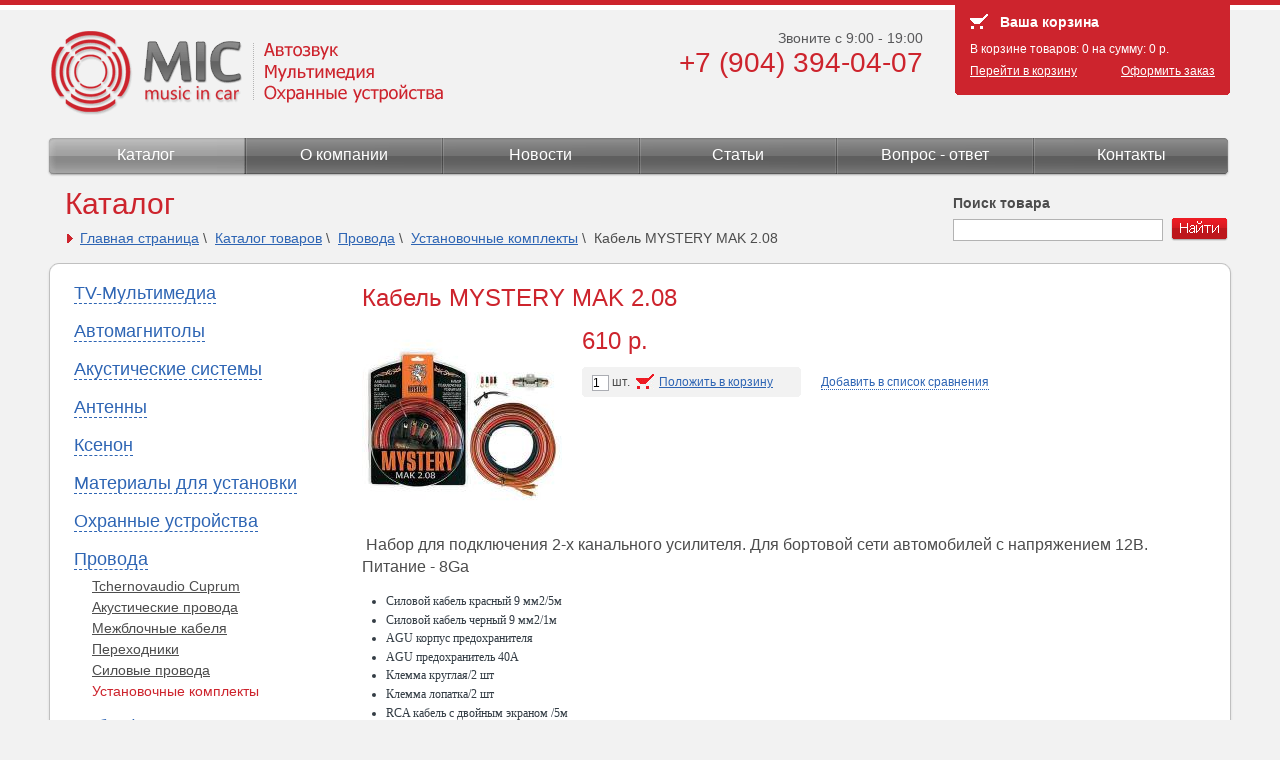

--- FILE ---
content_type: text/html; charset=UTF-8
request_url: https://magnitola52.ru/catalog/cable/adjusting-complete-sets/mystery-mak-208/
body_size: 7026
content:
   <!DOCTYPE html PUBLIC "-//W3C//DTD XHTML 1.0 Transitional//EN" "http://www.w3.org/TR/xhtml1/DTD/xhtml1-transitional.dtd">
<html xmlns="http://www.w3.org/1999/xhtml">
<head>
<title>Кабель MYSTERY MAK 2.08 | Автомагнитолы в Нижнем Новгороде</title>
<meta http-equiv="Content-Type" content="text/html; charset=utf-8" />
<meta name="keywords"    content="автомагнитола, автозвук, автосигнализации" />
<meta name="description" content=" " />
<link rel="stylesheet" type="text/css" href="/images/public/magnitola/normal/main.css" media="all" />
<!--[if lt IE 7]><link rel="stylesheet" type="text/css" href="/images/public/magnitola/normal/ie6.css" /><![endif]-->
<link rel="stylesheet" href="/images/public/magnitola/normal/print.css" type="text/css" media="print" />
<link rel="stylesheet" type="text/css" href="/images/public/magnitola/normal/colorbox/colorbox.css" />
<link rel="stylesheet" href="/images/public/magnitola/normal/slider.css" type="text/css" />
<link rel="icon" href="/images/public/magnitola/normal/favicon.ico" type="image/x-icon" />
<link rel="shortcut icon" href="/images/public/magnitola/normal/favicon.ico" type="image/x-icon" />
<script type="text/javascript" src="/js/popup.js"></script>
<script type="text/javascript" src="/js/jquery.js"></script>
<script type="text/javascript" src="/js/jquery.slider.js"></script>
<script type="text/javascript" src="/js/jquery.simplemodal.js"></script>
<script type="text/javascript" src="/js/jquery.colorbox.js"></script>
<script type="text/javascript" src="/js/jquery.colorbox.loader.js"></script> 
</head>
<body>
<!--noindex-->
  <!--LiveInternet counter--><script type="text/javascript"><!--
new Image().src = "//counter.yadro.ru/hit?r"+
escape(document.referrer)+((typeof(screen)=="undefined")?"":
";s"+screen.width+"*"+screen.height+"*"+(screen.colorDepth?
screen.colorDepth:screen.pixelDepth))+";u"+escape(document.URL)+
";h"+escape(document.title.substring(0,80))+
";"+Math.random();//--></script><!--/LiveInternet--> 
<!--/noindex-->
<div id="main">   
 		<div class="hlinks">
        	<div><script type="text/javascript">
<!--
var _acic={dataProvider:10,allowCookieMatch:false};(function(){var e=document.createElement("script");e.type="text/javascript";e.async=true;e.src="https://www.acint.net/aci.js";var t=document.getElementsByTagName("script")[0];t.parentNode.insertBefore(e,t)})()
//-->
</script></div>       		       		       		    				</div>
		 <div id="content" class="clearfix">
    <div id="title">
    <h1>
    Каталог   </h1>
     <div id="path">
    <a href="/">Главная страница</a>&nbsp;\&nbsp;
     <a href="/catalog/">Каталог товаров</a>&nbsp;\&nbsp;
     <a href="/catalog/cable/">Провода</a>&nbsp;\&nbsp;
     <a href="/catalog/cable/adjusting-complete-sets/">Установочные комплекты</a>&nbsp;\&nbsp;
     Кабель MYSTERY MAK 2.08  
     </div>
  </div>

      <div id="container">
      <div id="center">
        <div class="content">
          <h2>Кабель MYSTERY MAK 2.08</h2>
 <div class="gooddetail">
  <div class="image">
       <a href="/content/magnitola/pics/catalog/2151-img2.jpg" title="Кабель MYSTERY MAK 2.08" class="colorbox_photo"><img src="/preview/200x0/content/magnitola/pics/catalog/2151-img2.jpg" alt="Кабель MYSTERY MAK 2.08" /></a>
     </div>
  <div class="desc">
    
    
    <div>
     <span class="gprice">610&nbsp;р.</span>         </div>
    
    <div class="clearfix" style="margin-top:10px;overfollow:auto;">
     <div id="cart_message_14200" style="display: none; position:absolute; margin-top:35px;">
     Товар добавлен <a href="/cart/">в корзину</a>
     </div>
     <div class="addcart">
      <input class="num_only" type="text" name="amount_14200" value="1" size="1" />&nbsp;шт.
      <a onClick="javascript: addToCart(14200);"><img src="/images/public/magnitola/normal/good_cart_icon.gif" alt="Добавить в корзину" title="Добавить в корзину" class="addcart_image" /></a><a onClick="javascript: addToCart(14200);">Положить в корзину</a>
     </div>
     <div class="addcompare" id="compare_href_14200">
             <a onClick="javascript: addToCompare(14200);">Добавить в список сравнения</a>
           </div>
    </div>

  </div>
 </div>
 <div class="clear" style="height:10px;"></div>
 
 
 
  
  <p>&nbsp;Набор для подключения 2-х канального усилителя. Для бортовой сети автомобилей с напряжением 12В. Питание - 8Ga</p>
<ul style="color: rgb(52, 61, 69); font-family: verdana; font-size: 12px; ">
    <li>Силовой кабель красный 9 мм2/5м</li>
    <li>Силовой кабель черный 9 мм2/1м</li>
    <li>AGU корпус предохранителя</li>
    <li>AGU предохранитель 40А</li>
    <li>Клемма круглая/2 шт</li>
    <li>Клемма лопатка/2 шт</li>
    <li>RCA кабель с двойным экраном /5м</li>
    <li>Управляющий кабель 0.75мм2/5м</li>
    <li>Акустический кабель 1.5мм2/10м</li>
    <li>Хомуты/6 шт</li>
</ul>
<p>&nbsp;</p>  
 <script type="text/javascript">
   function showMainParameters() {
     $('#main_parameters').show();
     $('#all_parameters').hide();
     $('#menu_main_parameters').addClass('act');
     $('#menu_all_parameters').removeClass('act');
   }

   function showAllParameters() {
     $('#main_parameters').hide();
     $('#all_parameters').show();
     $('#menu_main_parameters').removeClass('act');
     $('#menu_all_parameters').addClass('act');
   }
 </script>
  
  
 
 <div id="main_parameters" style="display: block; margin-top:5px;">
   </div>
 
 
 
 
  
        </div>
      </div>
    </div>
    <div id="leftcol">
                             
  <div class="catmenu">
   <ul>
     
            <li><a  onClick="javascript: showPart('12965');" class="accordion_a">TV-Мультимедиа</a>
               <ul id="12965" class="disactive">
                   <li><a href="/catalog/multimedia/tv-tuner/">TV-тюнеры</a></li>
                   <li><a href="/catalog/multimedia/kamery/">Камеры</a></li>
                   <li><a href="/catalog/multimedia/monitory/">Мониторы и телевизоры</a></li>
                   <li><a href="/catalog/multimedia/portativnye-dvd/">Портативные DVD</a></li>
                 </ul>
             </li> 
     
            <li><a  onClick="javascript: showPart('13242');" class="accordion_a">Автомагнитолы</a>
               <ul id="13242" class="disactive">
                   <li><a href="/catalog/magnitola/2-din/">2-DIN</a></li>
                   <li><a href="/catalog/magnitola/dvd/">DVD</a></li>
                   <li><a href="/catalog/magnitola/car-navigation/">Автонавигация</a></li>
                   <li><a href="/catalog/magnitola/mp3/">МР3-Ресиверы</a></li>
                 </ul>
             </li> 
     
            <li><a  onClick="javascript: showPart('13201');" class="accordion_a">Акустические системы</a>
               <ul id="13201" class="disactive">
                   <li><a href="/catalog/car-audio/woofers/">Автоакустика</a></li>
                 </ul>
             </li> 
     
            <li><a  onClick="javascript: showPart('13202');" class="accordion_a">Антенны</a>
               <ul id="13202" class="disactive">
                   <li><a href="/catalog/car-antennas/tv-antennas/">TV-антенны</a></li>
                   <li><a href="/catalog/car-antennas/active-antenna-car/">Активные</a></li>
                   <li><a href="/catalog/car-antennas/passive-antenna-car/">Пассивные</a></li>
                 </ul>
             </li> 
     
            <li><a  onClick="javascript: showPart('13610');" class="accordion_a">Ксенон</a>
               <ul id="13610" class="disactive">
                   <li><a href="/catalog/xenon/the-firing-block/">Блок розжига</a></li>
                   <li><a href="/catalog/xenon/lamps/">Лампы</a></li>
                 </ul>
             </li> 
     
            <li><a  onClick="javascript: showPart('13203');" class="accordion_a">Материалы для установки</a>
               <ul id="13203" class="disactive">
                   <li><a href="/catalog/sets-of-wires-for-the-amplifier/acoustic-carpet/">Карпет</a></li>
                   <li><a href="/catalog/sets-of-wires-for-the-amplifier/glue/">Клей</a></li>
                   <li><a href="/catalog/sets-of-wires-for-the-amplifier/capacitor/">Конденсаторы</a></li>
                   <li><a href="/catalog/sets-of-wires-for-the-amplifier/neon-illuminations/">Неоновые подсветки</a></li>
                   <li><a href="/catalog/sets-of-wires-for-the-amplifier/podium-auto/">Подиумы</a></li>
                   <li><a href="/catalog/sets-of-wires-for-the-amplifier/shelf-speakers/">Полки акустические</a></li>
                   <li><a href="/catalog/sets-of-wires-for-the-amplifier/fuseterminal/">Предохранители,клеммы</a></li>
                   <li><a href="/catalog/sets-of-wires-for-the-amplifier/noise-isolation/">Шумоизоляция</a></li>
                 </ul>
             </li> 
     
            <li><a  onClick="javascript: showPart('12863');" class="accordion_a">Охранные устройства</a>
               <ul id="12863" class="disactive">
                   <li><a href="/catalog/security/signalizacii/">Автосигнализации</a></li>
                   <li><a href="/catalog/security/brelki/">Брелки</a></li>
                   <li><a href="/catalog/security/datchiki/">Датчики</a></li>
                   <li><a href="/catalog/security/immobilajjzery/">Иммобилайзеры</a></li>
                   <li><a href="/catalog/security/mechanical-security/">Механические</a></li>
                   <li><a href="/catalog/security/modules-can/">Модули CAN</a></li>
                   <li><a href="/catalog/security/immobilizer-bypass-module/">Модули обхода</a></li>
                   <li><a href="/catalog/security/car-alarm-siren/">Сирены</a></li>
                   <li><a href="/catalog/security/electric-doors/">Электроприводы дверей</a></li>
                 </ul>
             </li> 
     
            <li><a  onClick="javascript: showPart('13599');" class="accordion_a">Провода</a>
               <ul id="13599" class="active">
                   <li><a href="/catalog/cable/tchernovaudio/">Tchernovaudio Cuprum</a></li>
                   <li><a href="/catalog/cable/acoustic-wires/">Акустические провода</a></li>
                   <li><a href="/catalog/cable/interblock-a-cable/">Межблочные кабеля</a></li>
                   <li><a href="/catalog/cable/adapter/">Переходники</a></li>
                   <li><a href="/catalog/cable/power-wires/">Силовые провода</a></li>
                   <li><a href="/catalog/cable/adjusting-complete-sets/" class="act">Установочные комплекты</a></li>
                 </ul>
             </li> 
     
            <li><a  onClick="javascript: showPart('13704');" class="accordion_a">Сабвуферы</a>
               <ul id="13704" class="disactive">
                   <li><a href="/catalog/subwoofers/the-active/">Активные</a></li>
                   <li><a href="/catalog/subwoofers/without-the-case/">Безкорпусные</a></li>
                   <li><a href="/catalog/subwoofers/the-case/">Корпусные</a></li>
                   <li><a href="/catalog/subwoofers/lattices-of-subwoofers/">Решетки сабвуферов</a></li>
                 </ul>
             </li> 
     
            <li><a  onClick="javascript: showPart('13204');" class="accordion_a">Сервисные устройства</a>
               <ul id="13204" class="disactive">
                   <li><a href="/catalog/service-unit/fm-transmitter/">FM-трансмиттеры</a></li>
                   <li><a href="/catalog/service-unit/gps/">GPS-Навигация</a></li>
                   <li><a href="/catalog/service-unit/dvr/">Видеорегистраторы</a></li>
                   <li><a href="/catalog/service-unit/parking-sensor/">Датчики парковки</a></li>
                   <li><a href="/catalog/service-unit/compressor/">Компрессоры</a></li>
                   <li><a href="/catalog/service-unit/electronic-control-package/">Модули управления стеклоподъемниками</a></li>
                   <li><a href="/catalog/service-unit/voltage-transformer/">Преобразователи напряжения</a></li>
                   <li><a href="/catalog/service-unit/radar-detector/">Радар Детекторы</a></li>
                   <li><a href="/catalog/service-unit/tpmaster/">Система контроля давления в шинах</a></li>
                   <li><a href="/catalog/service-unit/powered/">Электростеклоподъемники</a></li>
                 </ul>
             </li> 
     
            <li><a  onClick="javascript: showPart('13205');" class="accordion_a">Усилители</a>
               <ul id="13205" class="disactive">
                   <li><a href="/catalog/car-amplifier/1-channel/">1канальный</a></li>
                   <li><a href="/catalog/car-amplifier/2channel/">2 канальный</a></li>
                   <li><a href="/catalog/car-amplifier/3-channel/">3 канальнай</a></li>
                   <li><a href="/catalog/car-amplifier/4channel/">4 канальный</a></li>
                   <li><a href="/catalog/car-amplifier/5channel/">5 канальный</a></li>
                   <li><a href="/catalog/car-amplifier/6channel/">6 канальный</a></li>
                 </ul>
             </li> 
       </ul>
  </div>
   
    <script type="text/javascript">
    var flag = 'true';
    
    function showPart(id)
    {
      if (flag == 'true')
      {  
        if ($("#"+id).hasClass("disactive"))
        {
          flag = 'false';
          
          if ($("ul .active").text())
          {  
            $("ul .active").animate({height:"hide"},300, function() {
              $(this).removeClass("active").addClass("disactive");
              $("ul #"+id).animate({height:"toggle"},300,function() {
               $(this).removeClass("disactive").addClass("active");

               flag = 'true';
              });
            });
          }
          else
          {
            $("ul #"+id).animate({height:"toggle"},300,function() {
             $(this).removeClass("disactive").addClass("active");

             flag = 'true';
            });
          }
        }

        if ($("#"+id).hasClass("active"))
        {
          flag = 'false';

          $("ul .active").animate({height:"hide"},300, function() {
            $(this).removeClass("active").addClass("disactive");
            
            flag = 'true';
          });
        }
      }
    }

    $(document).ready(function() {
      if ( $("ul .active").length == 0 )
      {
        //$("ul .disactive:eq(0)").removeClass('disactive').addClass('active');
      }
    });
  </script>

  <div class="help">
    <a href="/faq/"><span>&nbsp;</span></a><a href="/faq/">Как купить</a>
  </div>
     <div class="submenu"> 
    <ul>
          <li><a href="/faq/curier/">Доставка</a></li>
          <li><a href="/faq/cash/">Оплата</a></li>
          <li><a href="/faq/warrantly/">Гарантия</a></li>
         </ul>
   </div>
    <div class="help">
    <div class="smenu"><a href="/partners/">Наши партнеры</a></div>
  </div>
  
    </div>
   </div>
 <div class="empty">&nbsp;</div>
   <div id="header">
    <div id="top" class="clearfix">
      <div id="logo"><a href="/" title="MIC - автозвук, мультимедия, охранные устройства"><img src="/images/public/magnitola/normal/logo.gif" width="393" height="84" alt="MIC - автозвук, мультимедия, охранные устройства" /></a></div>
      <div id="tcontact">
        <div class="cont">
          Звоните с 9:00 - 19:00<br />
          <big>+7 (904) 394-04-07</big>
        </div>
      </div>

      <div id="tcart">
            <div class="cont">  
    <div class="hd"><a href="/cart/"><span>&nbsp;</span></a><a href="/">Ваша корзина</a></div>
    <div id="cart_info"> 
     <div class="txt">В корзине товаров: <span id="cart_amount">0</span> на сумму: <span id="cart_sum">0</span> р.</div>
     <div class="f-left"><a href="/cart/">Перейти в корзину</a></div><div class="f-right"><a href="/cart/order/">Оформить заказ</a></div>
    </div> 
  </div>

      
  
  <div id="compare_hidden_info" class="hidden">
     </div>
  

  <script type="text/javascript">
    $(document).ready(function(){
      
      
      $('input.num_only').keypress( function(e) {
          if($.browser.msie)
              return isNum(e.keyCode);
          else
              return (e.keyCode) ? true : isNum(e.charCode);
      });
      function isNum(cCode){
         return /[0-9]/.test(String.fromCharCode(cCode));
      }

      
      $("#good_name").keyup(function(e) {

        var code = e.keyCode;

        // incorrect symbols
        if ( (code!=8) && (code!=13) && (code!=27) && (code!=32) && (code!=38) && (code!=40) && (code!=46) && ((code<48) || (code>90)) 
             && ((code>111) || (code<96)) && ((code<186) || (code>192)) && (code!=220) && (code!=222)) return false;

        var count_rows = $("tr.result_row").length;
        var name, k_name;


        // up arrow
        if (code == 38)
        {
          if ($("#search_result").text() != '') 
            if ($("tr.active").length == 0)
            { 
              name = $("tr.result_row:eq("+(count_rows-1)+")").addClass("active").text();
              $("#good_name").val(name);
            }
            else
            {
              name = $("tr.active").removeClass("active").prev().addClass("active").text();
              if (name == '') 
                $("#good_name").val($("#keyboard_name").text());
              else
                $("#good_name").val(name); 
            }
          return true;
        }

        // down arrow
        if (code == 40)
        {
          if ($("#search_result").text() == '') getGoods();
          else
            if ($("tr.active").length == 0) 
            {
              name = $("tr.result_row:eq(0)").addClass("active").text();
              $("#good_name").val(name);
            }
            else
            {
              name = $("tr.active").removeClass("active").next().addClass("active").text();
              if (name == '') 
                $("#good_name").val($("#keyboard_name").text());
              else
                $("#good_name").val(name);
            }        
          return true;
        }
      
        // enter
        if (code == 13)
        {
          $("#livesearch_form").submit();
          return true;
        }

        //esc
        if (code == 27)
        {
          k_name = $("#keyboard_name").text();
          $("#search_result").empty();
          $("#good_name").val(k_name);
          return true;
        }
                
        $("#search_result").empty();
        getGoods();
        $(document).not('#good_name').click(function() {
          $("#search_result").empty();
        });
      });
    });
  
    function getGoods()
    {
      var name = $("#good_name").val();
      
      $("#keyboard_name").text(name);
      
      if (name == '') return true;

      $.post("/ajax/livesearch/", {"name": name}, function(data) {
        var index = 0;
        $("#search_result").empty();
        for(index in data.names)
        {
          $("#search_result").append("<tr class='result_row'><td><a style='margin: 5px; cursor: pointer;' onClick='javascript: getGoodName(\""+data.names[index]+"\");'>"+data.names[index]+"</td></tr>");
        }
      }, 'json');
    }

    function getGoodName(name)
    {
      $("#good_name").val(name);
      $("#livesearch_form").submit();
    }
  </script>

    <script type="text/javascript">
    function addToCart(id)
    {
      var amount = parseInt($("input[name='amount_"+id+"']").val());
      if (amount > 0)
      {
        if ($("#cart_message_"+id).css("display") == "none")
        {  
          $("#cart_message_"+id).fadeIn(100).delay(3000).fadeOut(100);
          $("#cart_info").load("/ajax/addtocart/ #cart_info > *", {"good_id": id, "good_amount": amount}, function(data) {
            
          });
        }
      }
    }

    function closeCartMessage(id)
    {
      //alert(id);
    }

    
    function addToCompare(id)
    {
      //$("#compare_href_"+id).html("<span>Товар добавлен в список сравнения </span>");
      $("#compare_href_"+id).html("<a onClick='javascript: removeFromCompare("+id+");'>Убрать из списка сравнения</a>");
      $("#compare_info").load("/ajax/addtocompare/ #compare_hidden_info > *", {"good_id": id, "event": "add"}, function(data) {
        
      });
    }

    function removeFromCompare(id)
    {
      //$("#compare_href_"+id).html("<span>Товар удален из списка сравнения </span>");
      $("#compare_href_"+id).html("<a onClick='javascript: addToCompare("+id+");'>Добавить в список сравнения</a>");
      $("#compare_info").load("/ajax/addtocompare/ #compare_hidden_info > *", {"good_id": id, "event": "delete"}, function(data) {
      });
    }
  </script>

   
       </div>

          </div>

    <div id="nav">
      <ul>
       <li class="first"><a href="/catalog/" class="act">Каталог</a></li>
       <li><a href="/about/">О компании</a></li>
       <li><a href="/news/">Новости</a></li>
       <li><a href="/articles/">Статьи</a></li>
       <li><a href="/faq/">Вопрос - ответ</a></li>
       <li class="last"><a href="/contacts/">Контакты</a></li>
      </ul>
    </div> 
  </div>

  <div id="search">
    <div class="hidden" id="keyboard_name"></div>
    <form action="/search/" method="get" id="livesearch_form" name="livesearch_form">
      <div class="search_hd">Поиск товара</div> 
      <input type="text" class="search_txt" name="good" id="good_name" size="50" value="" autocomplete="off" />
      <input type="image" src="/images/public/magnitola/normal/search_kn.gif" name="search_submit" value="Найти" id="search_submit" onClick="javascript: $('#livesearch_form').submit();" />
    </form>
    <table id="search_result" class="search_result">
    </table>
  </div>

  
  </div>
<div id="footer">
   <div class="inner clearfix">
    <div id="copy">
      <div class="image"><img src="/images/public/magnitola/normal/logo_small.gif" width="115" height="52" alt="Music in car" /></div>
      <div class="txt">
        +7 (904) 394-04-07<br />
        <a href="mailto:info@magnitola52.ru">info@magnitola52.ru</a>
      </div>
    </div>
    <div id="copy_softart">
      <!--noindex-->
      <a href="http://www.softart.ru/"><img src="/images/public/magnitola/normal/softart_logo.gif" width="34" height="34" alt="Интернет-компания СофтАрт" /></a>
      <!--/noindex-->
      <div class="text">
        Создание сайта &copy; 2011&ndash;2013<br /><a href="http://www.softart.ru/">Интернет-компания <b>СофтАрт</b></a>
        <div class="site"><a href="/site/">О сайте</a>&nbsp;&nbsp;&nbsp;<a href="/sitemap/">Карта сайта</a></div>
      </div>
    </div>
  </div>
  <!--noindex-->
  <div style="margin-left:19px;">
   <!-- Yandex.Metrika counter -->
<script type="text/javascript">
(function (d, w, c) {
    (w[c] = w[c] || []).push(function() {
        try {
            w.yaCounter17846404 = new Ya.Metrika({id:17846404, enableAll: true});
        } catch(e) { }
    });
    
    var n = d.getElementsByTagName("script")[0],
        s = d.createElement("script"),
        f = function () { n.parentNode.insertBefore(s, n); };
    s.type = "text/javascript";
    s.async = true;
    s.src = (d.location.protocol == "https:" ? "https:" : "http:") + "//mc.yandex.ru/metrika/watch.js";

    if (w.opera == "[object Opera]") {
        d.addEventListener("DOMContentLoaded", f);
    } else { f(); }
})(document, window, "yandex_metrika_callbacks");
</script>
<noscript><div><img src="//mc.yandex.ru/watch/17846404" style="position:absolute; left:-9999px;" alt="" /></div></noscript>
<!-- /Yandex.Metrika counter --><script type="text/javascript">

  var _gaq = _gaq || [];
  _gaq.push(['_setAccount', 'UA-35774553-1']);
  _gaq.push(['_trackPageview']);

  (function() {
    var ga = document.createElement('script'); ga.type = 'text/javascript'; ga.async = true;
    ga.src = ('https:' == document.location.protocol ? 'https://ssl' : 'http://www') + '.google-analytics.com/ga.js';
    var s = document.getElementsByTagName('script')[0]; s.parentNode.insertBefore(ga, s);
  })();

</script><!--LiveInternet logo--><a href="http://www.liveinternet.ru/click"
target="_blank"><img src="//counter.yadro.ru/logo?44.1"
title="LiveInternet"
alt="" border="0" width="0" height="0"/></a><!--/LiveInternet-->  </div>
  <!--/noindex-->
</div>
</body>
</html>
<!-- generated by SoftArt SiteSet 3.0 R21 in 0.3817859 sec. [new] -->

--- FILE ---
content_type: text/css
request_url: https://magnitola52.ru/images/public/magnitola/normal/colorbox/colorbox.css
body_size: 2365
content:
/*
    ColorBox Core Style
    The following rules are the styles that are consistant between themes.
    Avoid changing this area to maintain compatability with future versions of ColorBox.
*/
#colorbox, #cboxOverlay, #cboxWrapper{position:absolute; top:0; left:0; z-index:9999; overflow:hidden;}
#cboxOverlay{position:fixed; width:100%; height:100%;}
#cboxMiddleLeft, #cboxBottomLeft{clear:left;}
#cboxContent{position:relative;}
#cboxLoadedContent{overflow:auto;}
#cboxLoadedContent iframe{display:block; width:100%; height:100%; border:0;}
#cboxTitle{margin:0;}
#cboxLoadingOverlay, #cboxLoadingGraphic{position:absolute; top:0; left:0; width:100%;}
#cboxPrevious, #cboxNext, #cboxClose, #cboxSlideshow{cursor:pointer;}

/* 
    ColorBox example user style
    The following rules are ordered and tabbed in a way that represents the
    order/nesting of the generated HTML, so that the structure easier to understand.
*/
#cboxOverlay{background:#000;}

#colorbox{}
    #cboxContent{margin-top:20px;}
        #cboxLoadedContent{background:#bbbbbb; padding:5px;}
        #cboxTitle{position:absolute; text-align:center; top:-20px; left:0; color:#ccc;}
        #cboxCurrent{position:absolute; top:-20px; right:0px; color:#ccc;}
        #cboxSlideshow{position:absolute; top:-20px; right:90px; color:#fff;}
        #cboxPrevious{position:absolute; top:100%; left:50%; margin-top:-45px; margin-left:-53px; background:url(controls.png) no-repeat top left; width:36px; height:36px; text-indent:-9999px;}
        #cboxPrevious.hover{background-position:bottom left;}
        #cboxNext{position:absolute; top:100%; left:50%; margin-left:15px; margin-top:-45px; background:url(controls.png) no-repeat top right; width:36px; height:36px; text-indent:-9999px;}
        #cboxNext.hover{background-position:bottom right;}
        #cboxLoadingOverlay{background:#bbbbbb;}
        #cboxLoadingGraphic{background:url(loading.gif) no-repeat center center;}
        #cboxClose{position:absolute; top:5px; right:5px; display:block; background:url(controls.png) no-repeat top center; width:24px; height:24px; text-indent:-9999px;}
        #cboxClose.hover{background-position:bottom center;}
        #cboxBottomCenter{background:#bbbbbb; height: 50px;}
	#cboxText {display:block; height:36px; color:#000; width:36px; position:absolute; left:50%; margin-left:-16px; margin-top:12px;}

--- FILE ---
content_type: text/css
request_url: https://magnitola52.ru/images/public/magnitola/normal/print.css
body_size: 738
content:
html {height:auto;}
body {
background: white;
color:#000;
font-size: 11pt;
background-image:none;
font-family:"Times New Roman", serif;
height:auto;
}

a {
color: #000 !important;
background: transparent;
text-decoration: none !important;
}

#main {width:auto; margin: 0 3% 0 3%; background-image:none; min-height:auto; height:auto;}

h1,h2,h3,h4 {color:#000;}

#leftcol, #nav, #path, #footer, .empty, .win_button, #banner, #top #tcontact, #top #tcart, #search, #title {
display: none;
}

#center {
margin:0 !important;
padding:0;
}

#container {
margin:0 !important;
float: none !important;
width:auto;
}

#content {padding-top:140px; background-image:none;}

#header {background-image:none; height:138px;}

#center .content {margin:0;}


--- FILE ---
content_type: application/javascript; charset=UTF-8
request_url: https://magnitola52.ru/js/popup.js
body_size: 1149
content:
function WOpen(oURL, iWidth, iHeight)
{
  var iLeft = (screen.width  - iWidth) / 2 ;
  var iTop  = (screen.height - iHeight) / 2 ;

  var   sOptions = "toolbar=yes, status=no, resizable=yes, dependent=yes, scrollbars=yes" ;
        sOptions += ",width="   + iWidth ; 
        sOptions += ",height="  + iHeight ;
        sOptions += ",left="    + iLeft ;
        sOptions += ",top="     + iTop ;

        var oWindow = window.open(oURL, '', sOptions); 

  return true;
}

function iOpen(oURL, iWidth, iHeight, dTitle)
{
  var iLeft = (screen.width  - iWidth) / 2 ;
  var iTop  = (screen.height - iHeight) / 2 ;
  var sOptions = "toolbar=no, status=no, resizable=no, dependent=yes, scrollbars=no";
      sOptions += ",width="   + iWidth ; 
      sOptions += ",height="  + iHeight ;
      sOptions += ",left="    + iLeft ;
      sOptions += ",top="     + iTop ;

  var oWindow = window.open('', '', sOptions); 

  oWindow.document.open();
  oWindow.document.write('<html><head><title>'+dTitle+'</title></head><body bgcolor="#FFFFFF"><img src="'+oURL+'"></body></html>');
  oWindow.document.close();

  return oWindow;
}